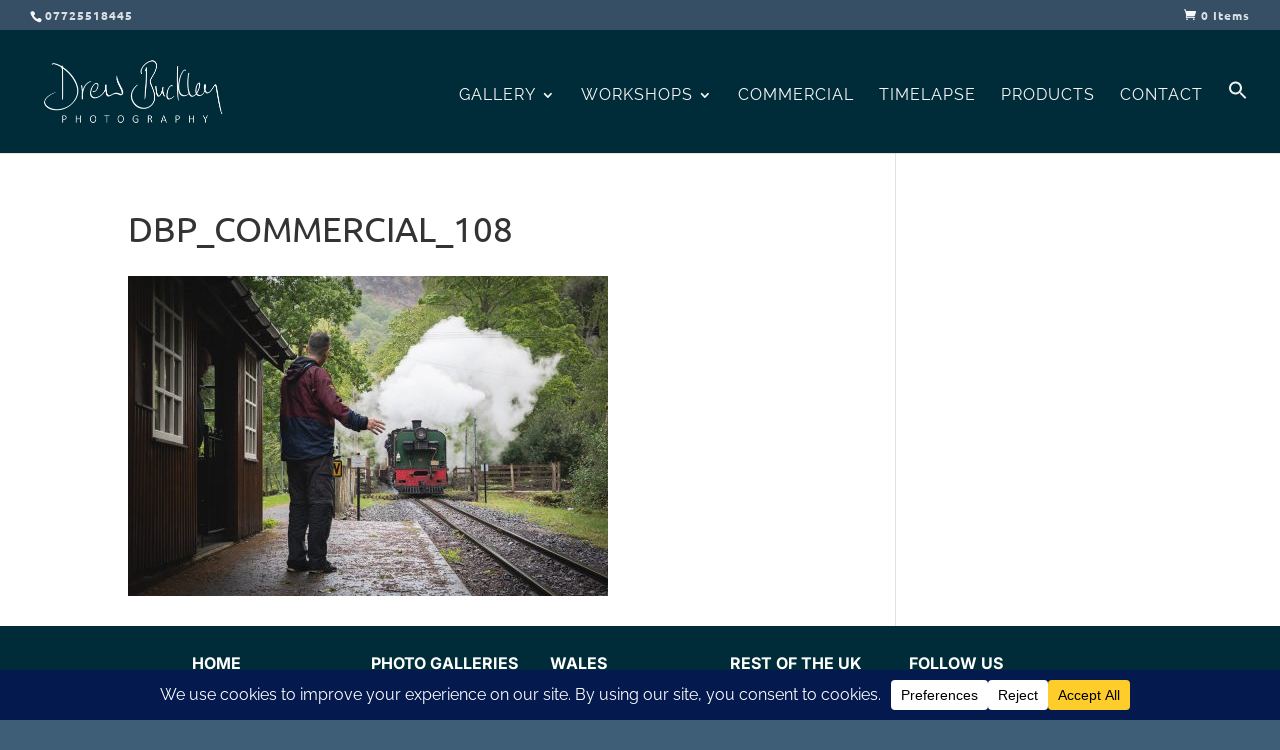

--- FILE ---
content_type: text/html; charset=utf-8
request_url: https://www.google.com/recaptcha/api2/anchor?ar=1&k=6LcJ2E8aAAAAABLxGqsZzVPTb2vi1T-Ai6cQ5Aym&co=aHR0cHM6Ly9kcmV3YnVja2xleXBob3RvZ3JhcGh5LmNvbTo0NDM.&hl=en&v=PoyoqOPhxBO7pBk68S4YbpHZ&size=invisible&anchor-ms=20000&execute-ms=30000&cb=8otwjju308ot
body_size: 49042
content:
<!DOCTYPE HTML><html dir="ltr" lang="en"><head><meta http-equiv="Content-Type" content="text/html; charset=UTF-8">
<meta http-equiv="X-UA-Compatible" content="IE=edge">
<title>reCAPTCHA</title>
<style type="text/css">
/* cyrillic-ext */
@font-face {
  font-family: 'Roboto';
  font-style: normal;
  font-weight: 400;
  font-stretch: 100%;
  src: url(//fonts.gstatic.com/s/roboto/v48/KFO7CnqEu92Fr1ME7kSn66aGLdTylUAMa3GUBHMdazTgWw.woff2) format('woff2');
  unicode-range: U+0460-052F, U+1C80-1C8A, U+20B4, U+2DE0-2DFF, U+A640-A69F, U+FE2E-FE2F;
}
/* cyrillic */
@font-face {
  font-family: 'Roboto';
  font-style: normal;
  font-weight: 400;
  font-stretch: 100%;
  src: url(//fonts.gstatic.com/s/roboto/v48/KFO7CnqEu92Fr1ME7kSn66aGLdTylUAMa3iUBHMdazTgWw.woff2) format('woff2');
  unicode-range: U+0301, U+0400-045F, U+0490-0491, U+04B0-04B1, U+2116;
}
/* greek-ext */
@font-face {
  font-family: 'Roboto';
  font-style: normal;
  font-weight: 400;
  font-stretch: 100%;
  src: url(//fonts.gstatic.com/s/roboto/v48/KFO7CnqEu92Fr1ME7kSn66aGLdTylUAMa3CUBHMdazTgWw.woff2) format('woff2');
  unicode-range: U+1F00-1FFF;
}
/* greek */
@font-face {
  font-family: 'Roboto';
  font-style: normal;
  font-weight: 400;
  font-stretch: 100%;
  src: url(//fonts.gstatic.com/s/roboto/v48/KFO7CnqEu92Fr1ME7kSn66aGLdTylUAMa3-UBHMdazTgWw.woff2) format('woff2');
  unicode-range: U+0370-0377, U+037A-037F, U+0384-038A, U+038C, U+038E-03A1, U+03A3-03FF;
}
/* math */
@font-face {
  font-family: 'Roboto';
  font-style: normal;
  font-weight: 400;
  font-stretch: 100%;
  src: url(//fonts.gstatic.com/s/roboto/v48/KFO7CnqEu92Fr1ME7kSn66aGLdTylUAMawCUBHMdazTgWw.woff2) format('woff2');
  unicode-range: U+0302-0303, U+0305, U+0307-0308, U+0310, U+0312, U+0315, U+031A, U+0326-0327, U+032C, U+032F-0330, U+0332-0333, U+0338, U+033A, U+0346, U+034D, U+0391-03A1, U+03A3-03A9, U+03B1-03C9, U+03D1, U+03D5-03D6, U+03F0-03F1, U+03F4-03F5, U+2016-2017, U+2034-2038, U+203C, U+2040, U+2043, U+2047, U+2050, U+2057, U+205F, U+2070-2071, U+2074-208E, U+2090-209C, U+20D0-20DC, U+20E1, U+20E5-20EF, U+2100-2112, U+2114-2115, U+2117-2121, U+2123-214F, U+2190, U+2192, U+2194-21AE, U+21B0-21E5, U+21F1-21F2, U+21F4-2211, U+2213-2214, U+2216-22FF, U+2308-230B, U+2310, U+2319, U+231C-2321, U+2336-237A, U+237C, U+2395, U+239B-23B7, U+23D0, U+23DC-23E1, U+2474-2475, U+25AF, U+25B3, U+25B7, U+25BD, U+25C1, U+25CA, U+25CC, U+25FB, U+266D-266F, U+27C0-27FF, U+2900-2AFF, U+2B0E-2B11, U+2B30-2B4C, U+2BFE, U+3030, U+FF5B, U+FF5D, U+1D400-1D7FF, U+1EE00-1EEFF;
}
/* symbols */
@font-face {
  font-family: 'Roboto';
  font-style: normal;
  font-weight: 400;
  font-stretch: 100%;
  src: url(//fonts.gstatic.com/s/roboto/v48/KFO7CnqEu92Fr1ME7kSn66aGLdTylUAMaxKUBHMdazTgWw.woff2) format('woff2');
  unicode-range: U+0001-000C, U+000E-001F, U+007F-009F, U+20DD-20E0, U+20E2-20E4, U+2150-218F, U+2190, U+2192, U+2194-2199, U+21AF, U+21E6-21F0, U+21F3, U+2218-2219, U+2299, U+22C4-22C6, U+2300-243F, U+2440-244A, U+2460-24FF, U+25A0-27BF, U+2800-28FF, U+2921-2922, U+2981, U+29BF, U+29EB, U+2B00-2BFF, U+4DC0-4DFF, U+FFF9-FFFB, U+10140-1018E, U+10190-1019C, U+101A0, U+101D0-101FD, U+102E0-102FB, U+10E60-10E7E, U+1D2C0-1D2D3, U+1D2E0-1D37F, U+1F000-1F0FF, U+1F100-1F1AD, U+1F1E6-1F1FF, U+1F30D-1F30F, U+1F315, U+1F31C, U+1F31E, U+1F320-1F32C, U+1F336, U+1F378, U+1F37D, U+1F382, U+1F393-1F39F, U+1F3A7-1F3A8, U+1F3AC-1F3AF, U+1F3C2, U+1F3C4-1F3C6, U+1F3CA-1F3CE, U+1F3D4-1F3E0, U+1F3ED, U+1F3F1-1F3F3, U+1F3F5-1F3F7, U+1F408, U+1F415, U+1F41F, U+1F426, U+1F43F, U+1F441-1F442, U+1F444, U+1F446-1F449, U+1F44C-1F44E, U+1F453, U+1F46A, U+1F47D, U+1F4A3, U+1F4B0, U+1F4B3, U+1F4B9, U+1F4BB, U+1F4BF, U+1F4C8-1F4CB, U+1F4D6, U+1F4DA, U+1F4DF, U+1F4E3-1F4E6, U+1F4EA-1F4ED, U+1F4F7, U+1F4F9-1F4FB, U+1F4FD-1F4FE, U+1F503, U+1F507-1F50B, U+1F50D, U+1F512-1F513, U+1F53E-1F54A, U+1F54F-1F5FA, U+1F610, U+1F650-1F67F, U+1F687, U+1F68D, U+1F691, U+1F694, U+1F698, U+1F6AD, U+1F6B2, U+1F6B9-1F6BA, U+1F6BC, U+1F6C6-1F6CF, U+1F6D3-1F6D7, U+1F6E0-1F6EA, U+1F6F0-1F6F3, U+1F6F7-1F6FC, U+1F700-1F7FF, U+1F800-1F80B, U+1F810-1F847, U+1F850-1F859, U+1F860-1F887, U+1F890-1F8AD, U+1F8B0-1F8BB, U+1F8C0-1F8C1, U+1F900-1F90B, U+1F93B, U+1F946, U+1F984, U+1F996, U+1F9E9, U+1FA00-1FA6F, U+1FA70-1FA7C, U+1FA80-1FA89, U+1FA8F-1FAC6, U+1FACE-1FADC, U+1FADF-1FAE9, U+1FAF0-1FAF8, U+1FB00-1FBFF;
}
/* vietnamese */
@font-face {
  font-family: 'Roboto';
  font-style: normal;
  font-weight: 400;
  font-stretch: 100%;
  src: url(//fonts.gstatic.com/s/roboto/v48/KFO7CnqEu92Fr1ME7kSn66aGLdTylUAMa3OUBHMdazTgWw.woff2) format('woff2');
  unicode-range: U+0102-0103, U+0110-0111, U+0128-0129, U+0168-0169, U+01A0-01A1, U+01AF-01B0, U+0300-0301, U+0303-0304, U+0308-0309, U+0323, U+0329, U+1EA0-1EF9, U+20AB;
}
/* latin-ext */
@font-face {
  font-family: 'Roboto';
  font-style: normal;
  font-weight: 400;
  font-stretch: 100%;
  src: url(//fonts.gstatic.com/s/roboto/v48/KFO7CnqEu92Fr1ME7kSn66aGLdTylUAMa3KUBHMdazTgWw.woff2) format('woff2');
  unicode-range: U+0100-02BA, U+02BD-02C5, U+02C7-02CC, U+02CE-02D7, U+02DD-02FF, U+0304, U+0308, U+0329, U+1D00-1DBF, U+1E00-1E9F, U+1EF2-1EFF, U+2020, U+20A0-20AB, U+20AD-20C0, U+2113, U+2C60-2C7F, U+A720-A7FF;
}
/* latin */
@font-face {
  font-family: 'Roboto';
  font-style: normal;
  font-weight: 400;
  font-stretch: 100%;
  src: url(//fonts.gstatic.com/s/roboto/v48/KFO7CnqEu92Fr1ME7kSn66aGLdTylUAMa3yUBHMdazQ.woff2) format('woff2');
  unicode-range: U+0000-00FF, U+0131, U+0152-0153, U+02BB-02BC, U+02C6, U+02DA, U+02DC, U+0304, U+0308, U+0329, U+2000-206F, U+20AC, U+2122, U+2191, U+2193, U+2212, U+2215, U+FEFF, U+FFFD;
}
/* cyrillic-ext */
@font-face {
  font-family: 'Roboto';
  font-style: normal;
  font-weight: 500;
  font-stretch: 100%;
  src: url(//fonts.gstatic.com/s/roboto/v48/KFO7CnqEu92Fr1ME7kSn66aGLdTylUAMa3GUBHMdazTgWw.woff2) format('woff2');
  unicode-range: U+0460-052F, U+1C80-1C8A, U+20B4, U+2DE0-2DFF, U+A640-A69F, U+FE2E-FE2F;
}
/* cyrillic */
@font-face {
  font-family: 'Roboto';
  font-style: normal;
  font-weight: 500;
  font-stretch: 100%;
  src: url(//fonts.gstatic.com/s/roboto/v48/KFO7CnqEu92Fr1ME7kSn66aGLdTylUAMa3iUBHMdazTgWw.woff2) format('woff2');
  unicode-range: U+0301, U+0400-045F, U+0490-0491, U+04B0-04B1, U+2116;
}
/* greek-ext */
@font-face {
  font-family: 'Roboto';
  font-style: normal;
  font-weight: 500;
  font-stretch: 100%;
  src: url(//fonts.gstatic.com/s/roboto/v48/KFO7CnqEu92Fr1ME7kSn66aGLdTylUAMa3CUBHMdazTgWw.woff2) format('woff2');
  unicode-range: U+1F00-1FFF;
}
/* greek */
@font-face {
  font-family: 'Roboto';
  font-style: normal;
  font-weight: 500;
  font-stretch: 100%;
  src: url(//fonts.gstatic.com/s/roboto/v48/KFO7CnqEu92Fr1ME7kSn66aGLdTylUAMa3-UBHMdazTgWw.woff2) format('woff2');
  unicode-range: U+0370-0377, U+037A-037F, U+0384-038A, U+038C, U+038E-03A1, U+03A3-03FF;
}
/* math */
@font-face {
  font-family: 'Roboto';
  font-style: normal;
  font-weight: 500;
  font-stretch: 100%;
  src: url(//fonts.gstatic.com/s/roboto/v48/KFO7CnqEu92Fr1ME7kSn66aGLdTylUAMawCUBHMdazTgWw.woff2) format('woff2');
  unicode-range: U+0302-0303, U+0305, U+0307-0308, U+0310, U+0312, U+0315, U+031A, U+0326-0327, U+032C, U+032F-0330, U+0332-0333, U+0338, U+033A, U+0346, U+034D, U+0391-03A1, U+03A3-03A9, U+03B1-03C9, U+03D1, U+03D5-03D6, U+03F0-03F1, U+03F4-03F5, U+2016-2017, U+2034-2038, U+203C, U+2040, U+2043, U+2047, U+2050, U+2057, U+205F, U+2070-2071, U+2074-208E, U+2090-209C, U+20D0-20DC, U+20E1, U+20E5-20EF, U+2100-2112, U+2114-2115, U+2117-2121, U+2123-214F, U+2190, U+2192, U+2194-21AE, U+21B0-21E5, U+21F1-21F2, U+21F4-2211, U+2213-2214, U+2216-22FF, U+2308-230B, U+2310, U+2319, U+231C-2321, U+2336-237A, U+237C, U+2395, U+239B-23B7, U+23D0, U+23DC-23E1, U+2474-2475, U+25AF, U+25B3, U+25B7, U+25BD, U+25C1, U+25CA, U+25CC, U+25FB, U+266D-266F, U+27C0-27FF, U+2900-2AFF, U+2B0E-2B11, U+2B30-2B4C, U+2BFE, U+3030, U+FF5B, U+FF5D, U+1D400-1D7FF, U+1EE00-1EEFF;
}
/* symbols */
@font-face {
  font-family: 'Roboto';
  font-style: normal;
  font-weight: 500;
  font-stretch: 100%;
  src: url(//fonts.gstatic.com/s/roboto/v48/KFO7CnqEu92Fr1ME7kSn66aGLdTylUAMaxKUBHMdazTgWw.woff2) format('woff2');
  unicode-range: U+0001-000C, U+000E-001F, U+007F-009F, U+20DD-20E0, U+20E2-20E4, U+2150-218F, U+2190, U+2192, U+2194-2199, U+21AF, U+21E6-21F0, U+21F3, U+2218-2219, U+2299, U+22C4-22C6, U+2300-243F, U+2440-244A, U+2460-24FF, U+25A0-27BF, U+2800-28FF, U+2921-2922, U+2981, U+29BF, U+29EB, U+2B00-2BFF, U+4DC0-4DFF, U+FFF9-FFFB, U+10140-1018E, U+10190-1019C, U+101A0, U+101D0-101FD, U+102E0-102FB, U+10E60-10E7E, U+1D2C0-1D2D3, U+1D2E0-1D37F, U+1F000-1F0FF, U+1F100-1F1AD, U+1F1E6-1F1FF, U+1F30D-1F30F, U+1F315, U+1F31C, U+1F31E, U+1F320-1F32C, U+1F336, U+1F378, U+1F37D, U+1F382, U+1F393-1F39F, U+1F3A7-1F3A8, U+1F3AC-1F3AF, U+1F3C2, U+1F3C4-1F3C6, U+1F3CA-1F3CE, U+1F3D4-1F3E0, U+1F3ED, U+1F3F1-1F3F3, U+1F3F5-1F3F7, U+1F408, U+1F415, U+1F41F, U+1F426, U+1F43F, U+1F441-1F442, U+1F444, U+1F446-1F449, U+1F44C-1F44E, U+1F453, U+1F46A, U+1F47D, U+1F4A3, U+1F4B0, U+1F4B3, U+1F4B9, U+1F4BB, U+1F4BF, U+1F4C8-1F4CB, U+1F4D6, U+1F4DA, U+1F4DF, U+1F4E3-1F4E6, U+1F4EA-1F4ED, U+1F4F7, U+1F4F9-1F4FB, U+1F4FD-1F4FE, U+1F503, U+1F507-1F50B, U+1F50D, U+1F512-1F513, U+1F53E-1F54A, U+1F54F-1F5FA, U+1F610, U+1F650-1F67F, U+1F687, U+1F68D, U+1F691, U+1F694, U+1F698, U+1F6AD, U+1F6B2, U+1F6B9-1F6BA, U+1F6BC, U+1F6C6-1F6CF, U+1F6D3-1F6D7, U+1F6E0-1F6EA, U+1F6F0-1F6F3, U+1F6F7-1F6FC, U+1F700-1F7FF, U+1F800-1F80B, U+1F810-1F847, U+1F850-1F859, U+1F860-1F887, U+1F890-1F8AD, U+1F8B0-1F8BB, U+1F8C0-1F8C1, U+1F900-1F90B, U+1F93B, U+1F946, U+1F984, U+1F996, U+1F9E9, U+1FA00-1FA6F, U+1FA70-1FA7C, U+1FA80-1FA89, U+1FA8F-1FAC6, U+1FACE-1FADC, U+1FADF-1FAE9, U+1FAF0-1FAF8, U+1FB00-1FBFF;
}
/* vietnamese */
@font-face {
  font-family: 'Roboto';
  font-style: normal;
  font-weight: 500;
  font-stretch: 100%;
  src: url(//fonts.gstatic.com/s/roboto/v48/KFO7CnqEu92Fr1ME7kSn66aGLdTylUAMa3OUBHMdazTgWw.woff2) format('woff2');
  unicode-range: U+0102-0103, U+0110-0111, U+0128-0129, U+0168-0169, U+01A0-01A1, U+01AF-01B0, U+0300-0301, U+0303-0304, U+0308-0309, U+0323, U+0329, U+1EA0-1EF9, U+20AB;
}
/* latin-ext */
@font-face {
  font-family: 'Roboto';
  font-style: normal;
  font-weight: 500;
  font-stretch: 100%;
  src: url(//fonts.gstatic.com/s/roboto/v48/KFO7CnqEu92Fr1ME7kSn66aGLdTylUAMa3KUBHMdazTgWw.woff2) format('woff2');
  unicode-range: U+0100-02BA, U+02BD-02C5, U+02C7-02CC, U+02CE-02D7, U+02DD-02FF, U+0304, U+0308, U+0329, U+1D00-1DBF, U+1E00-1E9F, U+1EF2-1EFF, U+2020, U+20A0-20AB, U+20AD-20C0, U+2113, U+2C60-2C7F, U+A720-A7FF;
}
/* latin */
@font-face {
  font-family: 'Roboto';
  font-style: normal;
  font-weight: 500;
  font-stretch: 100%;
  src: url(//fonts.gstatic.com/s/roboto/v48/KFO7CnqEu92Fr1ME7kSn66aGLdTylUAMa3yUBHMdazQ.woff2) format('woff2');
  unicode-range: U+0000-00FF, U+0131, U+0152-0153, U+02BB-02BC, U+02C6, U+02DA, U+02DC, U+0304, U+0308, U+0329, U+2000-206F, U+20AC, U+2122, U+2191, U+2193, U+2212, U+2215, U+FEFF, U+FFFD;
}
/* cyrillic-ext */
@font-face {
  font-family: 'Roboto';
  font-style: normal;
  font-weight: 900;
  font-stretch: 100%;
  src: url(//fonts.gstatic.com/s/roboto/v48/KFO7CnqEu92Fr1ME7kSn66aGLdTylUAMa3GUBHMdazTgWw.woff2) format('woff2');
  unicode-range: U+0460-052F, U+1C80-1C8A, U+20B4, U+2DE0-2DFF, U+A640-A69F, U+FE2E-FE2F;
}
/* cyrillic */
@font-face {
  font-family: 'Roboto';
  font-style: normal;
  font-weight: 900;
  font-stretch: 100%;
  src: url(//fonts.gstatic.com/s/roboto/v48/KFO7CnqEu92Fr1ME7kSn66aGLdTylUAMa3iUBHMdazTgWw.woff2) format('woff2');
  unicode-range: U+0301, U+0400-045F, U+0490-0491, U+04B0-04B1, U+2116;
}
/* greek-ext */
@font-face {
  font-family: 'Roboto';
  font-style: normal;
  font-weight: 900;
  font-stretch: 100%;
  src: url(//fonts.gstatic.com/s/roboto/v48/KFO7CnqEu92Fr1ME7kSn66aGLdTylUAMa3CUBHMdazTgWw.woff2) format('woff2');
  unicode-range: U+1F00-1FFF;
}
/* greek */
@font-face {
  font-family: 'Roboto';
  font-style: normal;
  font-weight: 900;
  font-stretch: 100%;
  src: url(//fonts.gstatic.com/s/roboto/v48/KFO7CnqEu92Fr1ME7kSn66aGLdTylUAMa3-UBHMdazTgWw.woff2) format('woff2');
  unicode-range: U+0370-0377, U+037A-037F, U+0384-038A, U+038C, U+038E-03A1, U+03A3-03FF;
}
/* math */
@font-face {
  font-family: 'Roboto';
  font-style: normal;
  font-weight: 900;
  font-stretch: 100%;
  src: url(//fonts.gstatic.com/s/roboto/v48/KFO7CnqEu92Fr1ME7kSn66aGLdTylUAMawCUBHMdazTgWw.woff2) format('woff2');
  unicode-range: U+0302-0303, U+0305, U+0307-0308, U+0310, U+0312, U+0315, U+031A, U+0326-0327, U+032C, U+032F-0330, U+0332-0333, U+0338, U+033A, U+0346, U+034D, U+0391-03A1, U+03A3-03A9, U+03B1-03C9, U+03D1, U+03D5-03D6, U+03F0-03F1, U+03F4-03F5, U+2016-2017, U+2034-2038, U+203C, U+2040, U+2043, U+2047, U+2050, U+2057, U+205F, U+2070-2071, U+2074-208E, U+2090-209C, U+20D0-20DC, U+20E1, U+20E5-20EF, U+2100-2112, U+2114-2115, U+2117-2121, U+2123-214F, U+2190, U+2192, U+2194-21AE, U+21B0-21E5, U+21F1-21F2, U+21F4-2211, U+2213-2214, U+2216-22FF, U+2308-230B, U+2310, U+2319, U+231C-2321, U+2336-237A, U+237C, U+2395, U+239B-23B7, U+23D0, U+23DC-23E1, U+2474-2475, U+25AF, U+25B3, U+25B7, U+25BD, U+25C1, U+25CA, U+25CC, U+25FB, U+266D-266F, U+27C0-27FF, U+2900-2AFF, U+2B0E-2B11, U+2B30-2B4C, U+2BFE, U+3030, U+FF5B, U+FF5D, U+1D400-1D7FF, U+1EE00-1EEFF;
}
/* symbols */
@font-face {
  font-family: 'Roboto';
  font-style: normal;
  font-weight: 900;
  font-stretch: 100%;
  src: url(//fonts.gstatic.com/s/roboto/v48/KFO7CnqEu92Fr1ME7kSn66aGLdTylUAMaxKUBHMdazTgWw.woff2) format('woff2');
  unicode-range: U+0001-000C, U+000E-001F, U+007F-009F, U+20DD-20E0, U+20E2-20E4, U+2150-218F, U+2190, U+2192, U+2194-2199, U+21AF, U+21E6-21F0, U+21F3, U+2218-2219, U+2299, U+22C4-22C6, U+2300-243F, U+2440-244A, U+2460-24FF, U+25A0-27BF, U+2800-28FF, U+2921-2922, U+2981, U+29BF, U+29EB, U+2B00-2BFF, U+4DC0-4DFF, U+FFF9-FFFB, U+10140-1018E, U+10190-1019C, U+101A0, U+101D0-101FD, U+102E0-102FB, U+10E60-10E7E, U+1D2C0-1D2D3, U+1D2E0-1D37F, U+1F000-1F0FF, U+1F100-1F1AD, U+1F1E6-1F1FF, U+1F30D-1F30F, U+1F315, U+1F31C, U+1F31E, U+1F320-1F32C, U+1F336, U+1F378, U+1F37D, U+1F382, U+1F393-1F39F, U+1F3A7-1F3A8, U+1F3AC-1F3AF, U+1F3C2, U+1F3C4-1F3C6, U+1F3CA-1F3CE, U+1F3D4-1F3E0, U+1F3ED, U+1F3F1-1F3F3, U+1F3F5-1F3F7, U+1F408, U+1F415, U+1F41F, U+1F426, U+1F43F, U+1F441-1F442, U+1F444, U+1F446-1F449, U+1F44C-1F44E, U+1F453, U+1F46A, U+1F47D, U+1F4A3, U+1F4B0, U+1F4B3, U+1F4B9, U+1F4BB, U+1F4BF, U+1F4C8-1F4CB, U+1F4D6, U+1F4DA, U+1F4DF, U+1F4E3-1F4E6, U+1F4EA-1F4ED, U+1F4F7, U+1F4F9-1F4FB, U+1F4FD-1F4FE, U+1F503, U+1F507-1F50B, U+1F50D, U+1F512-1F513, U+1F53E-1F54A, U+1F54F-1F5FA, U+1F610, U+1F650-1F67F, U+1F687, U+1F68D, U+1F691, U+1F694, U+1F698, U+1F6AD, U+1F6B2, U+1F6B9-1F6BA, U+1F6BC, U+1F6C6-1F6CF, U+1F6D3-1F6D7, U+1F6E0-1F6EA, U+1F6F0-1F6F3, U+1F6F7-1F6FC, U+1F700-1F7FF, U+1F800-1F80B, U+1F810-1F847, U+1F850-1F859, U+1F860-1F887, U+1F890-1F8AD, U+1F8B0-1F8BB, U+1F8C0-1F8C1, U+1F900-1F90B, U+1F93B, U+1F946, U+1F984, U+1F996, U+1F9E9, U+1FA00-1FA6F, U+1FA70-1FA7C, U+1FA80-1FA89, U+1FA8F-1FAC6, U+1FACE-1FADC, U+1FADF-1FAE9, U+1FAF0-1FAF8, U+1FB00-1FBFF;
}
/* vietnamese */
@font-face {
  font-family: 'Roboto';
  font-style: normal;
  font-weight: 900;
  font-stretch: 100%;
  src: url(//fonts.gstatic.com/s/roboto/v48/KFO7CnqEu92Fr1ME7kSn66aGLdTylUAMa3OUBHMdazTgWw.woff2) format('woff2');
  unicode-range: U+0102-0103, U+0110-0111, U+0128-0129, U+0168-0169, U+01A0-01A1, U+01AF-01B0, U+0300-0301, U+0303-0304, U+0308-0309, U+0323, U+0329, U+1EA0-1EF9, U+20AB;
}
/* latin-ext */
@font-face {
  font-family: 'Roboto';
  font-style: normal;
  font-weight: 900;
  font-stretch: 100%;
  src: url(//fonts.gstatic.com/s/roboto/v48/KFO7CnqEu92Fr1ME7kSn66aGLdTylUAMa3KUBHMdazTgWw.woff2) format('woff2');
  unicode-range: U+0100-02BA, U+02BD-02C5, U+02C7-02CC, U+02CE-02D7, U+02DD-02FF, U+0304, U+0308, U+0329, U+1D00-1DBF, U+1E00-1E9F, U+1EF2-1EFF, U+2020, U+20A0-20AB, U+20AD-20C0, U+2113, U+2C60-2C7F, U+A720-A7FF;
}
/* latin */
@font-face {
  font-family: 'Roboto';
  font-style: normal;
  font-weight: 900;
  font-stretch: 100%;
  src: url(//fonts.gstatic.com/s/roboto/v48/KFO7CnqEu92Fr1ME7kSn66aGLdTylUAMa3yUBHMdazQ.woff2) format('woff2');
  unicode-range: U+0000-00FF, U+0131, U+0152-0153, U+02BB-02BC, U+02C6, U+02DA, U+02DC, U+0304, U+0308, U+0329, U+2000-206F, U+20AC, U+2122, U+2191, U+2193, U+2212, U+2215, U+FEFF, U+FFFD;
}

</style>
<link rel="stylesheet" type="text/css" href="https://www.gstatic.com/recaptcha/releases/PoyoqOPhxBO7pBk68S4YbpHZ/styles__ltr.css">
<script nonce="ua_K8o8jcU3CCrPQh8deTw" type="text/javascript">window['__recaptcha_api'] = 'https://www.google.com/recaptcha/api2/';</script>
<script type="text/javascript" src="https://www.gstatic.com/recaptcha/releases/PoyoqOPhxBO7pBk68S4YbpHZ/recaptcha__en.js" nonce="ua_K8o8jcU3CCrPQh8deTw">
      
    </script></head>
<body><div id="rc-anchor-alert" class="rc-anchor-alert"></div>
<input type="hidden" id="recaptcha-token" value="[base64]">
<script type="text/javascript" nonce="ua_K8o8jcU3CCrPQh8deTw">
      recaptcha.anchor.Main.init("[\x22ainput\x22,[\x22bgdata\x22,\x22\x22,\[base64]/[base64]/MjU1Ong/[base64]/[base64]/[base64]/[base64]/[base64]/[base64]/[base64]/[base64]/[base64]/[base64]/[base64]/[base64]/[base64]/[base64]/[base64]\\u003d\x22,\[base64]\\u003d\x22,\x22c8KFw6IDAmHDkxFJBg7CtV/[base64]/[base64]/MH1JSzvCt8KLRcOKVMK4w7DDr8OIwrVBRsOMdcKWw6/DlMOVwoDCpSQNMcKzPgsUNcKbw6sWVcKNSMKPw67CicKgRzZNKGbDgMOVZcKWGkktW3fDoMOuGVFtIGs0woNyw4M5BcOOwop4w4/DsSlbQHzCusKCw5s/[base64]/CpVbDtjDCnsKlA3JVwr3DiWXCiMOzwqbDtsKWKwAhUMOHwpLCkH7CtcOWGVFuw4g0wp3Dt3bDmD1KF8OJw6nCssORehjDk8KyUwHDqMO7exDCkMOxb2/Cs04YFsKXZ8OrwpHCvMKywoHDqXrChsKewp11cMOTwrJewqHCvEDCtwHDrcK1NhTCvxzCqsOcBnTDgsOGwqzCnEtMCsOnfQ7DiMOIfsKDTMKLw6cowqlGw7bCusKXwrzCpcKsw5UKwqTCn8Orwr/DhWnDp0dJAyITajRew4xrJ8OhwpJ/wqbDlSYIA27ClAoLw7g6wpRmw7LDnSXCvXcUw4LCi2UxwrrDhHnDtGtsw7RDw6gdwrMIblTDpMKYUMOXw4XCv8O7wo8IwrJIeU9fQyszaVHDqUJDd8OPwqvCpg1lRg/DkDR9G8Kjw5XCmsKwTsOLw6FnwqwjwpnDlUJjw5dNChNoWzRXKMO6UMOcwrcjwqTDpcK3w7pODsK6wqtaCcOrwrEoIT0xwpthw73DvcOgDMOCwpbDgcOcw6LCmcODWloMNSXCjzdQMMOVwpDDqg/DlDjDsB/[base64]/Dj38Kw6JQwrJXw4USwr/[base64]/DsVLCssKHw7LDqsOvW8KqeRMfEsOtVmhwFGQNw6tTw6HCqz/Cs3LDvMOVPTnDiz/CuMO/IsKVwrnCqcOxw4Isw6fDikfCglodcFEBw4/[base64]/[base64]/DpzDDiRPDgTNVCMOeM284w6RcwpHDvMKsw6rDksKuRR51w6/DoyRawogDXThZT2LChxzCj3DCmsO8wpQQw6bDt8Ocwq1APBsORcO+w73CsBLDriLCk8OVIMKgwqHCqX7CtsKvNsOUwp8UJEE9fcKdwrZiBRzCqsOAKsKFwp/DtjVodBjCggEKwolCw4rDjQbDmTQDwq/DisK+w5MRwo3CvGspBcOMdAc7wrlmN8KUVQnCvcORTifDuF8/[base64]/[base64]/C8ONwrfCpg59w5/CgcOVw6LCg8KfwrHCs8KTb8KYW8Oyw6lzRMKjw4p+AMOaw7XCq8KuJ8OpwooBBcKawrpkwpbCqMOKEcOULAXDtQ8PWMKGw6Mxwopww7xbw5gNwpbCjX4EQcKPC8Kbw5tFwprDq8KIUsKTbH/[base64]/EwLCisOub1HCtMKwS8ONc8OKwrIAw40awqJLwrTDizTChsOhUcKtw47DnzDDmAgcLQ/Cq3Edb1XDjiLCl27DkG/DncKBw4dUw5rDjMO4woUiw7sLAy5iwqUqEcKrYcOoO8Khwq4Dw7ILw5vClxbDmsO0acKgwrTCmcOtw7xpfkTDrBrCm8ORw6XDmgEhNSFhwoQtU8OMwqE/DcKkwqlTwrVmUMOTATpCwozDh8KrL8O9w6ZaZhzCtT3CiRjCvkANQgrCnXHDncOSNVgDwpN9wpbChhtORiUYTsKrNRzCtMOlSMOrwolOZ8Oiw4sBw7/DtMOlw6YYw7Qxw7wBY8K0w5YpMmjDvw95wqQYw5/[base64]/w7zCinPDu8OdwpvCgcOnDcOJMMK3LU/Dtz0NV8K/wpPDk8K0w4XCm8Kcw5FZw753w4bCmsKXfsK4wqnCg0DCnMKOVGnDvcOfw6EGGgPDv8K/DsORWsK6wqfCocKkUETCinjCg8Ksw7YOwr9vw7BacEIrPx95wpvCjjzDkQVnbTJlw6IWVC0NH8OfOV0Tw4otEAYgwoIqMcK1asKDWB3Dom/DicKdw6bCqhrDoMOnYCQsMTrCosK9w7DCscK9W8KTfMKOw4DDthjDr8KGEhbCrcKmG8ObwpzDsMOreAPCnBbDnXjDh8OjXsKwSsKPXcOMwqsNFMKtwo/DmsO1VwPClDEtwovCiU0/wqBxw7/Dh8OHw4gFIcOywp/DsUDDnljDgsKAAmZnPcOZw7nDssKGO0Blw6DDkMKbwrdcEcOHwrTCoHBxwq/DvE07w6rDpGtmw65MWcK6w68sw61RfsOZSV7CtiV7ccOGwqzCo8OOwqzCrMOKw6tuEj7CvcOXw6bCowwXX8OAw5U9fsKDw70WfcO7w5PChzomw5AywoHCuX0aecOqwqvCsMOhB8K5w4HDp8K0QMKpwonDhhkOfDAnDRjCvcOmwrRVCMO9UhV6w4bCrG/DmyPCpG8lMcOBwosgUMKpwr88w6zDpsOrCmLDpMO8SGTCtk3CoMOAEsOYw5fCi1xLwr7CgcOyworDscK2wr/Cj0QEA8OYCFhuw5bCmMKFwqTDscOmwpXDuMONwrUww5labcKfw7rCrj8RRG4Iw60jbMKmwp3DkcKdw5Jow6TDqsOdQMOVwq7Cj8OAVjzDqsK1wr0ww7oww5JWVCkOwrVPJnQ0AMKHdH/DjEYvP30Kw5bCn8Ogc8OlBMOgw4UfwoxEwrTCuMKcwpnCp8KVbSTDq1TDlzdNJArDo8Osw64xWzNSw4jCn1lewrDCjsKuKMO6w7YUwpIqwq9Rwo53wqLDn0vCmQnDjhXCvjLCnBtRFcOBD8KqK3zCsyvDuhp/OcKYwpDDgcKFw7RNN8O/[base64]/Dj8OqC3dowrHCpsOqwqnDhytlw5XDq8Kbw53CvRoOw6EHG8KoUg/Du8KSw7cZbsOtDUfDklpaO2ZcO8Kvw6AccBTDjTjDgBVmBg5/WyzCm8KzwprCgizCkQk/NhhFwqd/Hlhvw7DCrcOLwr0bw71Zwq/CicOnwpE3wpgFworDj0jCrRjCocObwovDqDnDjW/DhsOTw4ArwoFkw4J8CMOLw47DjD8yBsK1wpVGLsOEMMOnMcKCSFEpbMKYC8OBTGUkTGwXw41pw4nDrk0jL8KHVEYFwp5tP0bChwHDrMOowogGwr/CvsKOw5HDvWDDgGghwpADOMOvwoZhw5/[base64]/DqsKjw4YBwq3DmMK2DBVBPsOsWcOYAcKQwrfCtHjCnxTCsw8Swp/CrGHDhGMfUMObw6bClsO4w6vCmcOUwpjCo8O5O8OcwrDCj2jDhAzDnMOuf8K8McKhBgBSw7nDj0rDtMO/[base64]/CliLCqsK0RMO8QUUXwo4NWMKow7rCjQE9KsOkKcOyElrCt8Kgwpx/w7DDqEHDiMK8wqIyciU5w4zDr8K1wr1cw6hnJMO1TDtswqXDuMKRPknDhgbCuhxzFMOIw5R8MsOhVGBLwo7CnyI1YsKNe8O+wrTDmMOOQsKQwq/[base64]/CkG3DvMK1w5VywpXDi8OZwrgqJHDDgy4jwowDMsOfVmh/[base64]/Cl8KwwrPDicOaLiQmwqVJw4oIKypiw4cfP8OPJcKWwoJkw4YZwpHCtMKhw7k5BsK/wpfCi8K/[base64]/[base64]/Cs8KFM8Kww4gFf8Knwo1dRsKqwocpdHDDvsOkw7vClsO6wqpkeFhvwpfDhgprRH3CvSg/wpRywrXCvHVnw7IPHzwEw4A6wpLDvsKhw6fDm35Kwql7DsKOw414AcKGwqDDvsKPPcKjw6Nyb1cOwrDDp8OnbRbDisKtw4FOw6TDkkEzwrBFcsK7wo3CtcK8PsK1GynCvSZvSEvCusKmDlfCmUrDpsK9w7/DmMO2w6A7ESXCqU3CtEZJw7pIXMKlKcKjLXvDm8KPwqo/[base64]/[base64]/CnMKQw7HCi2IaMcKXbz/DisKBw53CjQ3ChwPCr8Okf8KaTcKhw4UGwoTCiBg9PUh4wrpHw400fXFcRgVgw6oXwrxhwpfDmQUqXjTDmsKyw7VZwosZw5jCsMOtwrbDnMKiFMOKfgkpw4pWw79jw6RMw6JawqDDsQvDoXLChcOAwrd+NhQjwq/DlMKOLcO8R39kwrcEZV4ATcOPcikCRMONf8Otw47DjMKpU2LClsKueg1ec0lUw7TCsgvDj0fDg2UkdMKoXyjClR54TcK5NMKWM8OswqXDsMOAM2Mjw53Dk8O5w4s7AzN9bDLCuyBow67CssKSXXrCrSFAFknDsGvDh8OHERJ4c3jDnVh+w5w/wp3DgMOhwpXDuF7Ds8OCU8Ocwr7ChEc5wpfCoizDrGM4VE/DnglpwrULH8O3w5MTw5Vyw6oVw5o7w5NHEcKtw5FOw5rDpQs6ETPCtsKbRMO6BsO3w48YHsOMbzbCgVA2wrXCoBDDs0g+wqoww6crJxk1LifDgjTDpMORH8OZRDjDpcKaw5BUASFdw5zCm8KQVwzDshtYw5bDm8KewrPCosKqR8KqJn8kYhhUw49ewpI9wpNswpDClD/DpWnDqVVrw6/Dkww/[base64]/[base64]/Dt8OsdsOww40qwqnDiRzDsnzDpmPCok9efMO5YD7DrXVHw6/Dhlgcwr5xw4U3OnTDncO3KcOHUsKDdcOYYcKKMcOedQZpDMOaeMOVSXtuw7fCuQ3CkVTCgT/CiWvDsmN5w6NwPcOJVXw4woTDrwZnFljCjl4wwqbDuEDDoMKQw67CimgNw7fCoSBRwqnDvcOrwo7DisKeKGfCuMKRKxorwqcrwrNtwr7DiE7CmCTDhztoYcK/[base64]/CrDPDuFE4QB7Dr3/Dl8KRwrMgD3kLb8OJY8KKwozDpsOxDCTDvzfDusOEDMOYwrbDssKXbWTDjHXCnwFwwrvCrMOyGMOocjRlWETClMKIAcOxDsKxNm7CgcK3KsKORT/DlAzDqMOmQcOgwqh7wpTCpMOSw6TDn0gVPVLDhWo5wqrCu8Kgc8KhwqvDow3DpMK9wrrDkcKFIEXCk8O7JUY6wooOB3zCjcO0w6LDrcOMGlxlw5EYw5TDgkdtw4I2bF/[base64]/CgQZ8OGEvw5FpECbCosKrFXdJF11uw6lVw5LCq8OlfGzCpsKpFHjDvsKFw73Cv0jDt8KGbsKpLcKtw7Jfw5cOw5nDmnjCp3nDu8OVw6B9XTJSZsKzw5/DvEDDucOxCjfCpiZtwr7Cr8OvwrAywoPDssODwo3DhTbDllQkDGfCoSV+FsKjTMKAw5gWdMOTasOTRR09w6vDs8KjPS/Cg8OPwpx+VSzDicKqwp0kwpA1FMKIJsK8ClHCgX1TbsKxw4HCk050D8KwQcOOwrU5H8KwwpxVRUALwpkYJkrCj8KAw4RtbSXDiFFpeUjDjWlYBMOcwoPDpwdlw73Dg8OLw7woCMKQw47DhsOAM8OSw5bDszrDmxAMfMK0wpUlw5p3LsKswp0/[base64]/CnCPDlWJsTzM2X1bDqQ5wPsKnwonDt0DCq8K6NMObCMOAw77Dh8KpGsKrwrlBwrLDshXCucKgORwGEhkZwqIwJyE/wocdw6B4X8KeF8Osw7IxKmrDlTXDiVnDpcOgw7INJwxFwoTCtsOGFsOSesOKw4nDhcOGUnNFcSrCjnvCksKnfcOOXcOxO0XCosKpYMO0UsKjK8Orwr7Dvi3DmQNQM8Opw7TCv13DtHwyw7LCpsK6w7XCrsO+cGnCl8K/[base64]/Cohdvd2PDjcOTw4nDucO7LgrChFZXPR7CpnPDgMKZJHHChU9lwprCgMK6w5TDmTnDrGotw4bCqcKnwpA6w6bCmcOAdMOKKMKrwpXCkcOhOSExSmzCnMOVdMOjwo1QBMK+OlzDs8OsBsK+Hx3DikzDgMO4w5XCsFXCpsKCJcO9w73ChRwZGj/CrA0zwp/DrcKlO8OBUcOLEcKxw6TDm0fCosO2woLCm8KdFGxiw7HCo8ONwpbCsx0IZMK/w7LCozl7wrnCo8Kow57DpsOxwobDvsOfHsOrwrbCjXvDiGLDmzIhw7x/wqjClWIBwpjCmcKNw4zDpTdhGylcL8O2GsKYbcKResOUCVdWwqRewo0NwpIycHfDq0p7H8KLBcOAw7Y+wrPCq8KmbnXCkXcOw6UZwrDCuF18wpNBwoZGKVfDvkh3LUdUworDmMOAEMKNHFbDq8Otwqlnw5zCh8OBFsK9wr5Ww6MNG0I5wo9pOHnCjxXCug/DpnPDoDvDskZGw4fCpiXDiMOywo/CnibCosKhMgFewqE1w6V/wpPCgMOXbDULwrZpwp5gXMK5d8OXX8OHcW5TUMKXLxfCjMOPGcKEUR54wrPDicKsw7XDscKZQXxZw4FPPQfDvhnCqsONL8OpwozChAjChMOQw7h5w6IMw7xIwrwWw5fCjQ5xw5k/QQVQwrzDgcKhw7vCt8KBwp/DjsKFw4Y5GWcnEMKyw78PTX98Bxx1FVLDmsKOwooEBsKbw5AyZcKwQ0nCnzzDrMKrw6vDg0svw5nCkTdfBMK3w5/DpmUDJsKcSSzDpcKCw5PDusK4KcOcSsOBwp7CtEDDhiZEOgzDt8O6I8O/[base64]/w5PDg8KOw4IHIWTCjMO8ORBbPRhgCsOhwo8LwqxMdm1Rw61vwpHCncOAw5vDlcO+wq5nc8Oaw69ew67Dg8O5w5YmZcOlX3HDtMOYwo4aMcK5w5PDmcKHLMKzwr19w7Zzwqt2wprDp8Ocw5d/w7XDlyLDnGF4w6bDrHjCpEhAV2rDpXTDisOLw6bChlbCgcKJw5PDvwLDlsOve8KRw6HClsO3Ow94w5XCpcOSQn3Cn1hMw5bCpAQGwrRQdijDkUV8w6cgSx/Dqj/Cu2XCvXF9NGYTHcK4w6pdAsOVDCzDvcKVwr7Dr8O7HsOpZsKEw6XDmCfDjcOKTmoMw7rCqyDDn8KNP8OeBcOow6/DpMKeDcKPw6fCgsOTQsOIw73Dr8KpworCpMOQZC1awovDgwXDvcKfw692b8KKw6NNeMOqCcOwQx/[base64]/CiTrClsO4w4jDqy3CuC7CicOEwoN+w4J1w6JiwpfCssK+w7TCogIEwq1WJF/CmsKOwoByBmclfTh/aFjCp8KMCApDIDpgP8OHFsOBUMKzd1XDscOQGxHClcKHIcOEw57CpAd3FB4fwqUmGcOIwrLClwNJPcKlegTDk8ORwoV1w5I9NsO7LRXDtTrCrCVow40ew4/[base64]/DhUrCtsOnw5vCgB7CvMK8ZhPDrTzDjzN8UsKJwr4uw5Zjwq0FwoFRw6s4c3o3XX5qKMKBw6LCjcOue3bCgT3CjcOow7Mvwo/[base64]/[base64]/VRd0w7/Dj8KVw7gMwpzDr8KWUsOLwp9hOsO6w59UHUDCiCdZw4pFw4k4w4s5wpPCgcOfC2vCkE3DtTvCqjvDu8Klwo3CqMOSRsOmXsOBYVhgw4drwofCtG3Dh8OlBcO0w74Pw7TDtwVzFSXDkCvCng5AwovDuRcUAjrDu8K5TDRsw4xbY8KUH2nCnmFybcOjw6tQw6/Do8KHNUzDl8KEw49uDMKbD1vDmRZBwphfw4cFVkoIwqjDmMOQw5M4Mj9vDWDCmsK5KMOrf8O8w6lyNigbw4g1wq3Clk93w63DvcKdIcOmEMKgHMKsbnvCkUhCUy/DosKHwpVMPsOnwqrDisKDYFXCvXfDi8OYLcKBwpEjwrPCh8OxwqTDkMKzVcOfw7PCv00VesKMwoPCu8O0N0vDnmskGsOiBTxuw6jDosO3RVDDjiQ/XcOXwo9pJlQpeQrDscKKw7JWH8OjcmXCmSTCpsKLw71Sw5E3wrzDpwnDm0IOwpHCjMKfwpxVNMKsW8OHHwjCkMOGDlQcw6MVA1UgRxDCu8Kmwo0JW01WM8KJwqrCgH/Dv8Ksw4Z9w7lowqvDpsKMLQMXV8O0OjrCiDbCmMO+w7BEcF3CmcKTb03Ct8K3w649w4BfwqADLl3Ds8OlNMK2RMKkIi1CwqTDnQtxLxvDglRKGcO9BjZ2w5LDscOqDDTCkMKSHsOdw6XCrcOILMOkwpA/wo/DkMKcI8ORw5zCs8KSQMK0GF/Ck2DCnhQiZcK+w77DucKmw6JRw54VNcK5w75cFxzDsQFGCcOxAMK6VgsZw5loR8O3YcK8wonDjMKfwplqYwTCssO2woHCvxfDrirDi8OBPsKDwo/DoE/DimXDikrClnc+wrRJEMO4w7zCtMOFw4c9wovDmsOKRzdfw4tYcMOneEZZwrYmw6DDnVV6bxHCqzrCmcKNw4ZDccOuwrYnw78Ow6jDtsKHMF8Hwq/CqEIUcMO7fcKzbcODwp/[base64]/am4sIsKfw6AewrdPwpt5w6bDqjvClcOsw4Isw7HDmmA4w5kHYMOZZHTCrsKwwoLDjDPCnMO8wpbDvQkmwphZwoFOwqJtw6ZaJcOWIRrDp2jCt8KTOWDCtsKvw7nCgMOdPTR/w5nDsxlKZQnDmWbDo00Fwpxpwo/Dp8KuIzdowrIgTMKsFDfDg3dxd8KUwonDoxnCsMKgwosoBDnCsHkqAl/CiwFjwpvDgjQpw7bCuMO2S0LCtMOGw4PDmwdpIUMxw6pXFUHDgjMkwqrCisK2w5fDj0nCssO9XjPCjAvCvX9VOD4uw7w4ScOSBsK/w4HChirCgEjCjm94XiUTwqsjXsKjw7xpwqo/T3MeLcKLWwXCtsOpRQAdwq3DsTjCp1HDo2/Crx92G3sPw7MXw4LDimbDvljCrsOqwr9NwpjCiU52SA5Iw5/CoFgOEBpBAx/CsMOMw5M3wpg/[base64]/DhcK5N3DDvMK9wqbDjl/Ck8OEQljClsOhwqfDoF/Cigwhwqgfw67DjcO3QWZpLmTCt8OQwrnDhMOvF8OKCsOgNsKWJsKdKMOQRFrCswxFY8OxwojDn8KCwr/CvmQDHcKQwp7Dt8ORRVc4wqLDpMK4PATCvXdZDC3CnQR4a8OFIGnDmRBocF7CgcKXeCrCskgpwr8oKcK8I8OCw6PDu8O6w5xQw7fChGPCmsKbwpDDrGMgw7zCp8K1wpgawrZLR8ORw44KOMOaSEM+wq7ChMK9w6Rvwo1NwrbCk8KCXcODFsOyXsKJOcKaw78YbQ/Cj0LDgcO6wpspfcK5IsK9PHPDl8OwwphvwrzClUXCoGbClMKZwo8Kw4wiH8KUwrDDocKEGMKNcsKqwqfCiEFdw4RTAg55w6o1woUIwoMyV3wTwrfChnYvecKEwqJ7w4/[base64]/w43Dt8KpFwnDgm/Cp8O8w4FewpYdw7dZWwTCgmfDk8KhwrEjwpEGU10ew6IkYMOvbcO/S8O4wo5NwofDoSsFwovDmsKNaUPCl8Ozw5JAwpjCvMKDUMOUflHCmg3DvxHDoDjDsw7ComhiwrBbwqbDtMOgw719wrQ6PMOmCjREwrHCsMOzw77Co3NKw4Asw4XCq8Oow4t2YUDClMKxWcOCwo4Yw4zDlsK/[base64]/w7sCwq5uwoHCnwfDjEZ9G15EE2nDi8KQZMONam7DvcKsw7YyPAcjAMO6wpUfLF8ewrwgF8KCwq8+VSfClmnCk8Kfw6RqacKkMcODwr7CgcKYwq8bG8KHc8ONScKCwqheAsKJRikzS8KGbT3ClMODwrB4TsO+Bi3Dg8KXwp3Dg8KJw6tmLWZAJS5dwp/DoHUUw54/RmHDunvDhMKLbcONw63DtxhnM1/CjlHDoWnDicOxPMKfw7vDlj7CmAnDnMOhcEIYScODYsKbQn59JQ5WwrTCijVKw7DCqMOJw65Lw4LCocKjw4w7LwkCGcODw5zDlTNaRcO0Zx15AVwYw5U8FMKNwrbDr0RnJAFHCsO9wq8gwogawrXCssO4w5ImRMO1QMOdJy/DgcKOw7J4e8KzCgN9bsO/[base64]/G1klBMKae2xKDE1Lwq/[base64]/[base64]/PDHDp8OcfXLCgxXCk15jdcO2w4zDucKrwqtYLsKlUMKgwpMiw7nCoWRVZMOiYsO4bzspwqbDmXBmw5YXEMKCAcO7P2rCqREvK8KXwqTCtgfCjcOzb8OsN1kXC3ckw45GdwLDrHhow73DmW/DgFx0FXTDhD/DhcODwpoew5XDs8OmFsOIRyRbesO0wogEEVvCkcKZZMKPwoXCvFEWKcO8w4pvaMOuw7pFRwtCwqRUw7PDrldlDMOqw6bCrsOWEsKpw6lOw5Zrwq1cw4Z+NQ1VwonCjMOfCirCjzgLSsO/OsOJNcOiw5ZeEgDDrcONw4PClsKCw4XCoDTCmHHDhAzDsn7CvkbCmMOTwo3DjF3ClGNhQcKKwqbDuzLCsVvCv2gsw65RwpXDocKXw6nDg2cxS8OOwq/DgsOjW8OtwoLDiMKmw6LCtRtrw6Blwqtrw7lywovCjjBpw7RXKF/[base64]/CpkTDn0I2w5zCszoUK8OvCjDCrH/CigkJZzPDusKWw5VZV8OoL8KswpEkwrQvwq0uV0Bwwr7Dr8K8wqnCiXB4wrrDsmkiOAZyCcO+wqfCkX/CgRszwpTDqjcFbUYkG8OJBHHDisK8woTDhMKJSU/DuDRUN8OKwqQbWFzCjcKAwrhZDkU4T8Olw6bDuXXDjsOwwppXcxvClhl3w4dtw6IcWsOVMh/[base64]/QMOfFBfDuMKlwqfCuWwcwrPDjEErwo/[base64]/eDPCqMOLw4wxIhFyQW1UHsOzwqPClsKjKSvDohAtT2sCVVTCiAlVcTk5RisKaMKLNUXDisOnMcKvwrLDksK4T1ggUQvCuMOjfcK4w5/Dr1vDmm3Dv8OXwpbCvwpWDsKzwrjCjWHCsDLCuMKvwrrDmMOHK2MtOEjDnnA5Uht7A8OrwozCtV4PQ09icQ3CiMK+bMOVQ8O2MMKKIcOMw7NiORbDh8OKL1jDmcK3w5YTP8O/[base64]/CoiLCk8OJw5/CrcO/[base64]/w6wzGcKCw6PDpcO4ecKxw6PCh8OCGlbDhMObw50/BGTCnTzDvF4AEMO8RU4/w4DCsF/CkMOhS07CjUJcw7lOwrbCmMK2wqTCosKlWw7Ctk/[base64]/CsksSwqwMAlITF2rClWvCo3g0w750fcOtJlYhw6HCgsKKwpTDsi1cAsO3w74QVHMWw7vCssKow7fCmcOIw5rCi8Kiw5TDo8OGDUhnw6jDihA/PVbDkcOwOMK+w4DDqcOcwrhTw4rCncOvwrvCmcKRXX3DmHIsw7PCuV/ChHvDtMOKw6Q8b8KHfsKNCnXDhzk/w5LDiMOSw6F9wrjDoMOUwpzDmHc8E8OVwpTCj8K+w71he8OWAGjDk8KkcDvDu8KRLMKjWWYjeG15wo1jRUsHVMO/ZcOsw4vCiMKLwoU7ccKqZ8KGPwRKEsOdw5rDlHHDsV/DrX/Csi5+RsKFQcOKw5J3w4A9w7dFMTrDncKCbAzDj8KET8K7wodpw4VtIcKsw7TCvsO2wq7DmhbDg8Kiw6HCvcKQUF7CtWgbX8OhwrXCl8KQwrBuIS0ZOUXCnHpQwpXClx8Dw5vChcKyw4zDp8OGwrzDq3DDv8O8w6LDilHCsA/[base64]/ak0HABl1w4JhXxnDgSMdw4rDjsOUZm4BMcKRD8KYSQB/w7bDunc/[base64]/Cpisawqpgw5RNOcOCwq/Cp8OBwoXCo8KALl8LwpPCo8KoLSjDjMOiw6wKw6HDocOFwpFGaRbDlcKpORPChMKewrY+WQhJw5tqDsOkw5LCvcOPHkYcwooTPMOXwpBxIQxRw79AcUXCscO7TyfChXQme8KIwpbDs8OAwp7DrsKmwrgvw5/Dn8K3w49pw43CrsKwwpvCncOzBSUlw5XDk8Kiw6nDrX8KKh8zw7TDocOnR2jDlCXCo8O9V3zDvsOGWMK1w7jDm8KOw5HDgcOKwpsjwpATwpcAwp/DsAzCpjPDn07DiMOKw7jDlT0iw7Z6aMKgBMK3GsOrwpXCuMKpccKmwqx1O0BXJsKkFMKSw7MFwqNSfMK8w6E4cjZ/w610XcO3wrgww5nDs05hfRvDvMOvwrDCnsOvBTTDmMO3wpU1wqcYw6pHIMOVYmdQCsOld8O/AcOKcBLCtFAXw7XDs2ISw7Y8wr4kw67Cmkt7K8OlwrvCk3Nlw7jDn0TDjMKdS1bCgsO6ahpVJAQHKMOTw6TDo3XCp8K1w6DDnlfCmsOcESHChCxIwo48w4BFwo/CuMKqwqoyBsKzYx/CvRvChB7DhQXDuVMmw4fCicKJPg8bw6wbasOgwo4xZcOWRX5xScO+NsOCf8OwwpvDnXnCqVYoLcOfEy3CjsORwrXDsG1qwpRiA8O4IMOYw7jDgRlCwpHDonR9w5/Cq8K9wozDlcO/wrfDn3/DhDFqw57CkAHCpsKNHFtbw7XDhsKQcCfCt8Kvw6M0MVvDiF7CtsKbwpbCtQ58wo/DsBfDucO3wos2w4NEw7nDkg1cE8Krw6vDiksiD8OkNcKuKSDDh8KsSTrCnMKdw6o9woAOO0HCvcOiwqwSF8Ogwrk4RMONRcOeH8OpPyNqw58Ewrwew5jDiUbDnzrClMO6wr/Dq8KXJcKPw4nCmBnDhMOIRsOqXU43HRQbO8KvwozCjB0nw7HCrX/ClSTCri1gwr/DkcK8w6hTPGg7w6vCsULCg8OJBx8VwrRuPMOCwqYcwr1fw4vDl0HDhktxw4cjwpU4w6fDpcOCwoLDp8KOwrsnGsKBw7bDhjPDjMOUVl/[base64]/w6gVfQgxeD/DqsOkw67DlQvCoXzDqhrDnG5/A1cYNCPDt8O/NloMw6/DvcKtwrh5eMOvwqh3FRnCumhxw5zCuMOqwqPDgBNbcE/DlHt1wrsvJcOEw5vCp3rDi8OOw4FbwqUOw49vw5Qmwp/Do8Ogwr/[base64]/CocOsR14Ow6HCq8Ogw6nDkcOodUVzwr8Iw5/CqxJ7ZAzDk1nCmMO6wrXCvjZ0IsKfJcOnwp/DkV/DqUTCq8KOHEkJw5l4EkvDp8O3T8O/w5/DhVPCtsKKw4cOZgZFw6zChsKlwrcMw73DlWPDnCXDt2UvwrnDicOew4DDusKXw67CviUtw642VcKpKmjCnB3DpVA2wr0qOyclCsK3wp9oAFUWfn/[base64]/ClsKTEDfDgMKSw6R9MMKbIDsBAMOMbsOww47Dm3IwJMOqacO2w6vCtjDCrMO0UMO0DALCvcKkDcKHw64uRWIyccKaH8O3w6PCucKLwp0xcsKmTcO8w45zw4zDv8OANh3DhzMCwqhgGGovw6HDl3zCjsOPZwJRwogCJGDDhcOywoHCoMO7wrfDhcKOwq/DtC4JwozCin/CnsK7wpM+aw3Dh8OiwrPCqsK8wpRpwqLDhzQUaUjDhzHCpHwqKEDCvz9Fwo/DuBUGFcK4XGRaJcKjwo/[base64]/DmMOoVcOmKXzDqEETwofDn8K8w5J7wqLDrcOTw6B3GBLCvMOpw58tw7R4w5XCrVBRw78Cw43DjERow4VSIFPDhcKSw505bFAvw73Dl8OxEkMKAsKYw5pEw5dCYVV4XsOrwq4bE2phTx8Kwr94c8OYw7luw4U8w5vCnsKZw4B2GcKVT3bDt8O/[base64]/[base64]/w6bCpwZIwpDDsGjCvTTDtkHCtidEw7zDgMKew4DDqcO5w74dHsKzdsOpEsKsBUjDs8KcbWA6wrrDn2o+wpcVBHoZFBRXw6TCgMO0w6XDocK9w7YJw4MzRGIBwoJDKBjCjcOZwo/DhcOUwqbCrwzDuGB1w6zCn8OxWsOOawrCok3DpWnDuMK/HlBSU0nCpQbDnsKJwqY2UH12wqXDm2EbM0LCp1XChhYNfGXCtMOgZ8KxFw9IwpNbDcKfw5MPfWYbVsOvw4zChcKTCQRKw7zDvcKnJQ86VMOkAMOqfzjCmm4twp7DpMK0wpUBfzHDq8K0YsKgLnvCnA/Cg8OuORdjGzzCu8KdwrYxwr81OcKRcsO0wr/CuMOucW1xwpJTLMOCHsK/w5LCnEBNbMKrwoVORw0vJcKEw5vCnjLCkcO7w6/CusOuw6nCo8KmcMKoS2NccmnDssO4w5o1KMKcw5rCpW7CscO8w6nCtsOSw6LDvMK1w4jCu8KFwoIGwo1QwrTCksKxRHfDvsOIBQslw7EEM2UKw5DDgA/Cn2jDssKhw4J3aCXDrChAworCgVTDosO3NcOeV8KDQhPCmcKuQHHDjXA0UsKwUMOiw7Ixw5lxNyFjwqE/w7ArVsO3EMKjw5Z/FMO0w7bCtcKiPxFNw6FywrPDmAF6w7zDncKBPwjDqMKhw64/O8OzPMKfwqPDusOVHMOqYCxxwrYVO8OBUMKHw4jDhyZcwodxNTdGwqnDj8KUMcOlwr4sw5/[base64]/w4RrwoXClsK0w6jDg8OGKcOAw4BewrxUGMOzw4HCoQpHTMO2NsOQwr9YW17DmlvCvUnDsU7CtMKTw4V+w7HDiMO/[base64]/wqR6w4YNw4JUwr4RZHLDmXXCoCXDgAZMw5/[base64]/DtnXDssKpwokuPU/Cr1nDu8K+fsKDRsOrTsKBYS/[base64]/CuF05AWjCr8KSw5vCgQrDksKwwqEiKsOiLcOQScKew7A3w4PDinDDtVrCp3jDogTDhzfDv8O5wqotw4PCk8Oewpl/wo1MwrkfwrgOw57DnsKGL0nDqD3DgDnCu8KIIMOCf8KwIsO9RMKAK8KVMhtdQhDCmsK6MsOZwq4OA0IvBcO2wotIJsOnEcKKCcO/wrvDh8OswrcMTcOPVQbCpyXDnm3Ds33DpmdLwo4AZWkdT8K8wqrCtFvDiCZUw5LCpmTCpcOfW8KGwoVPwq3Dn8KpwqoZwqzCvsKsw7J9wotNwrLDqcKDw5nCpy/ChEnCicKl\x22],null,[\x22conf\x22,null,\x226LcJ2E8aAAAAABLxGqsZzVPTb2vi1T-Ai6cQ5Aym\x22,0,null,null,null,1,[21,125,63,73,95,87,41,43,42,83,102,105,109,121],[1017145,159],0,null,null,null,null,0,null,0,null,700,1,null,0,\[base64]/76lBhnEnQkZtZDzAxnOyhAZr/MRGQ\\u003d\\u003d\x22,0,0,null,null,1,null,0,0,null,null,null,0],\x22https://drewbuckleyphotography.com:443\x22,null,[3,1,1],null,null,null,1,3600,[\x22https://www.google.com/intl/en/policies/privacy/\x22,\x22https://www.google.com/intl/en/policies/terms/\x22],\x22EZ9LxhWPOb3M9UAt7eKO77Niy5SFS8a393dt5ARBcVA\\u003d\x22,1,0,null,1,1768976661321,0,0,[98,248,247,213,77],null,[221,100,101,126],\x22RC-CFQp-er3BZQNdA\x22,null,null,null,null,null,\x220dAFcWeA6E3e_-Mx3O4ci93CyVBqmyRGyKCbk85EfnHVIan7RjCmSVUG0i4gKTShyN5Ju3Iadi6SsA-4VjckoWt7eKLvMDZfYdzA\x22,1769059461459]");
    </script></body></html>